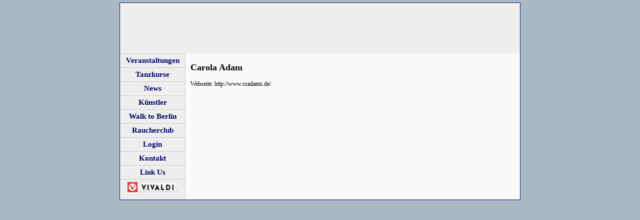

--- FILE ---
content_type: text/html; charset=ISO-8859-1
request_url: https://cme-germany.de/showartists-20.html
body_size: 967
content:
<!DOCTYPE html PUBLIC "-//W3C//DTD XHTML 1.0 Transitional//EN" "http://www.w3.org/TR/xhtml1/DTD/xhtml1-transitional.dtd">
<html>
 <head>
  <title>IC-Music.de</title>
  <meta http-equiv="Content-Type" content="text/html; charset=iso-8859-1" />
  <meta http-equiv="content-language" content="de" />
  <meta name="robots" content="index, follow" />
  <meta name="title" content="IC-Music.de" /> 
  <meta name="Keywords" content="musik, music, country musik, country music, country, tanz, veranstaltung, tex, cme, videoshow, ic-music, csr, mme, linedance, linedanceparty" />
  <meta name="Description" content="Alles Rund um Country Musik und Linedance in Deutschland." />
  <meta name="abstract" content="Alles Rund um Country Musik und Linedance in Deutschland." /> 
  <meta name="revisit-after" content="1 Days" /> 
  <meta name="distribution" content="global" />
  <meta name="rating" content="General" />
  <meta name="identifier-url" content="https://ic-music.de" />
  <meta name="audience" content="All" />
  <meta name="author" content="Martin Zander" />
  <link rel="stylesheet" type="text/css" href="/ic-music.css" />
  <script language="JavaScript" type="text/javascript" src="/lib.js"></script>
 </head>
 <body>
  <div class="container">
   <div class="logo"><img style="padding-top:2px;" src="images/logo.gif" align="left" alt="" /><br/><br/></div>
   <div class="topmenuleft"></div>
   <div class="topmenuright"></div>
   <br style="clear: left;"/>
   <table cellspacing="0" cellpadding="0">
    <tr>
     <td class="menuleft">
      <a class="mlitem" href="index.html">Veranstaltungen</a>
      <a class="mlitem" href="tanzkurse.html">Tanzkurse</a>
      <a class="mlitem" href="news.html">News</a>
      <a class="mlitem" href="artists.html">Künstler</a>
      <a class="mlitem" href="special-walk_to_berlin.html">Walk to Berlin</a>
      <a class="mlitem" href="shownews-102.html">Raucherclub</a>
      <a class="mlitem" href="login.html">Login</a>
      <a class="mlitem" href="mail.html">Kontakt</a>
      <a class="mlitem" href="link_us.html">Link Us</a>
      <a class="mlitem" href="https://vivaldi.com?pk_campaign=Banners&pk_kwd=100x20"><img src="https://vivaldi.com/buttons/files/100x20.png" alt="Download Vivaldi Web Browser Today!" style="border:0"></a>
     </td>
     <td class="content" style="text-align:left;">
      <table width="640" style="table-layout:fixed">
       <tr>
        <td>
         <h2>Carola Adam</h2>
         
         Webseite: <a href="http://http://www.ccadams.de/" target="_new">http://www.ccadams.de/</a><br/>
         <br/>
         
         <br clear="all"/>
        </td>
       </tr>
      </table>
      <table width="640">
      </table>

     </td>
    </tr>
   </table>
  </div>
  <br style="clear: left;" />
 </body>
</html><!-- 0,0049 -->

--- FILE ---
content_type: text/css
request_url: https://cme-germany.de/ic-music.css
body_size: 843
content:
/* HTML grunddaten */

html {
	padding: 0;
	margin: 0;
}

body {
	background: #A9B9C4;
	margin: 5px 5px 5px 5px;
	text-align: left;
	font-size: 12px;
	text-decoration: none;
}

/* Structure */

.container {
	border: #0B198C 1px solid;  
	background: #FAFAFA;
	margin: auto; 
	width: 800px;
}
.logo	{
	height: 82px;
	background: #eee;
	padding-top: 1px;
	padding-right: 10px;
	font-size: 11px;
	text-align: center;
}
.topmenuright	{
	background: #eee url('images/menu_bg.gif') repeat-x top left;
        float: right;
	height: 16px;
	width: 657px;
	text-align: left;
	padding-top: 2px;
}
.topmenuleft	{
	background: #eee url('images/menu_bg-left.gif') no-repeat top right;
        float: left;
	height: 18px;
	width: 143px;
}
.menuleft {
	background-color: #eee;
	border-right: 1px solid #ccc; 
	width:130px;
	padding-bottom: 10px;
	vertical-align: top;
}
a.mlitem {
	clear:left;
	background-color: #eee;
	border-top: 1px solid #ccc;
	width:120px;
	float:left;
	padding: 5px;
	font-size: 15px;
	font-weight: bold;
	text-align: center;
	text-decoration: none;
	color: #000066;
}
a.mlitem:hover {
	border-right: 3px solid #000066;
	padding-right: 2px;
	color: #000099;
	background-color: #F3F3F3;
}
a.mlitem:active {
	background-color: #eee;
}
span.mlitem {
	clear:left;
	background-color: #eee;
	border-top: 1px solid #ccc;
	width:120px;
	float:left;
	padding: 5px;
	font-size: 15px;
	font-weight: bold;
	text-align: center;
	text-decoration: none;
	color: #000066;
}
a.mliteme {
	clear:left;
	background-color: #eee;
	border-top: 1px solid #ccc;
	border-left: 3px solid #000066;
	width:115px;
	float:left;
	padding: 5px;
	margin-left: 2px;
	font-size: 15px;
	font-weight: bold;
	text-align: center;
	text-decoration: none;
	color: #000066;
}
a.mliteme:hover {
	border-right: 3px solid #000066;
	padding-right: 2px;
	color: #000099;
	background-color: #F3F3F3;
}
a.mliteme:active {
	background-color: #eee;
}
.content {
	padding-left: 7px;
	padding-right: 7px;
	padding-bottom: 10px;
	width: 653px;
	vertical-align: top;
	text-align: center;
	text-decoration: none;
}

/* Tabellen */
.tablehead {
	border-bottom: #000 1px solid;
	padding-top: 10px;
	color: #000066;
	text-align:left;
}
td	{
	text-align:left;
}

.display {
	display:none;
}
textarea, input	{
	border: #ccc 1px solid;
	background-color: #F3F3F3;
}
textarea:focus, input:focus	{
	background-color: #fff;
}
hr	{
	color:#ccc;
	background-color:#ccc;
	height:1px;
}
/* Texte */
a {
	color: #000;
	text-decoration: none;
}
a:hover {
	color: #000099;
	text-decoration: none;
}
a.artists {
	border: 1px solid #ccc;
	width: 150px;
	margin: 2px;
	padding: 3px;
	font-size: 15px;
	font-weight: bold;
	text-align: center;
	text-decoration: none;
	color: #000066;
}
a.abc	{
	margin: 2px;
	width: 10px;
	color: #000;
	text-decoration: none;
}
a.abc:hover	{
	border-top: 2px solid #000066;
	color: #000099;
	text-decoration: none;
}
.title {
	color: #5C6F9F;
	font-weight: bold;
	font-size: 14px;
	text-decoration: none;
}
/* Bilder */

.content img {
	background: #FFF;
	padding: 4px;
	border:1px solid #E3E3E3;
}

img {
	border:0;
}
#extra {
background: #FAFAFA url('images/extra-bg.gif') repeat-x top left;
width: 521px;
height: 140px;
padding-bottom: 15px;
padding-top: 2px;
padding-left: 98px;
padding-right: 21px;
text-align: left;
font-size: 12px;
	text-decoration: none;
}
#tagebuch {
background: #FAFAFA;
width: 650;
padding-bottom: 20px;
padding-top: 20px;
padding-left: 5px;
padding-right: 5px;
text-align: left;
font-size: 12px;
	text-decoration: none;
}

#extra .head, #tagebuch .head {
font-size: 15px;
font-weight: bold;
padding-bottom: 5px;
color: #000066;
}

.pagecurrent {
	padding-right: 3px;
	padding-left: 3px;
	padding-top: 1px;
	padding-bottom: 1px;
	font-weight: bold;
}
.pagelink {
	padding-right: 3px;
	padding-left: 3px;
	padding-bottom: 1px;
	padding-top: 1px;
}


--- FILE ---
content_type: application/javascript
request_url: https://cme-germany.de/lib.js
body_size: 3576
content:


function addcell(param, zeile) {
	if(document.getElementById) {
		if (!zeile) {
			var zeile = 1;
		}
		zeile += 1;
		var tr = document.getElementById(param).insertRow(zeile);

		var td1 = document.createElement("td");
		var td1input = document.createElement("input");
                td1input.size = "4";
                td1input.name = "jahr_"+zeile;
		td1.appendChild(td1input);

		var td2 = document.createElement("td");
		var td2input = document.createElement("input");
                td2input.size = "20";
                td2input.name = "award_"+zeile;
		td2.appendChild(td2input);

		var td3 = document.createElement("td");
		var td3input = document.createElement("input");
                td3input.size = "50";
                td3input.name = "preis_"+zeile;
		td3.appendChild(td3input);

		tr.appendChild(td1);
		tr.appendChild(td2);
		tr.appendChild(td3);

	} else if(document.all) {

		var tr = document.all[param].insertRow(zeile);

		var td1 = document.createElement("td");
		var td1input = document.createElement("input");
                td1input.size = "4";
                td1input.name = "jahr_"+zeile;
		td1.appendChild(td1input);

		var td2 = document.createElement("td");
		var td2input = document.createElement("input");
                td2input.size = "20";
                td2input.name = "award_"+zeile;
		td2.appendChild(td2input);

		var td3 = document.createElement("td");
		var td3input = document.createElement("input");
                td3input.size = "50";
                td3input.name = "preis_"+zeile;
		td3.appendChild(td3input);

		tr.appendChild(td1);
		tr.appendChild(td2);
		tr.appendChild(td3);

		zeile += 1;

	} else {
		alert('Ihr Browser ist zu alt oder mit dieser Funktion inkompatible!\nBitte benutzen sie einen anderen Browser wenn sie diese Funktion nutzen wollen,\nwir empfehlen ihnen Opera einen link finden sie Links auf der Seite.');
	}
}

function display(param) {
	if(document.getElementById) {
		params = document.getElementById(param);
		if (params.style.display == "block") {
			params.style.display = "none";
			document.getElementById(param + "pic").src = "images/plus.gif";
		} else {
			params.style.display = "block";
			document.getElementById(param + "pic").src = "images/minus.gif";
		}
	} else if(document.all) {
		params = document.all[param];
		if (params.style.getAttribute("display","false") == "block") {
			params.style.setAttribute("display","none","false");
			document.all[param + "pic"].src = "images/plus.gif";
		} else {
			params.style.setAttribute("display","block","false");
			document.all[param + "pic"].src = "images/minus.gif";
		}
	} else {
		alert('Ihr Browser ist zu alt oder mit dieser Funktion inkompatible!\nBitte benutzen sie einen anderen Browser wenn sie diese Funktion nutzen wollen,\nwir empfehlen ihnen Opera einen link finden sie Links auf der Seite.');
	}
}

function player(sURL,sWidth,sHeight) {
	w=window.open(sURL,'music','height='+sHeight+',left='+(screen.width-sWidth)/2+',location=no,menubar=no,resizable=no,scrollbars=no,status=no,toolbar=no,top='+(screen.height-sHeight)/2+',width='+sWidth);if(w)w.focus();
}

function openAddress(form) {
	if(document.getElementById) {
		s_plz = document.getElementById("plz").value;
		s_ort = document.getElementById("ort").value;
	} else if(document.all) {
		s_plz = document.all["plz"].value;
		s_ort = document.all["ort"].value;
	} else {
		alert('Ihr Browser ist zu alt oder mit dieser Funktion inkompatible!\nBitte benutzen sie einen anderen Browser wenn sie diese Funktion nutzen wollen,\nwir empfehlen ihnen Opera einen link finden sie Links auf der Seite.');
	}
	window.open("search_address&plz="+s_plz+"&ort="+s_ort+".html", "Address", "width=370,height=200,status=yes");
	dateField1 = eval("document." + form + ".plz");
	dateField2 = eval("document." + form + ".ort");
}



/**
 * Modify from controls when the "NULL" checkbox is selected
 *
 * @param   string   the MySQL field type
 * @param   string   the urlencoded field name
 * @param   string   the md5 hashed field name
 *
 * @return  boolean  always true
 */
function nullify(theType, urlField, md5Field, multi_edit)
{
    var rowForm = document.forms['insertForm'];

    if (typeof(rowForm.elements['funcs' + multi_edit + '[' + urlField + ']']) != 'undefined') {
        rowForm.elements['funcs' + multi_edit + '[' + urlField + ']'].selectedIndex = -1;
    }

    // "SET" field , "ENUM" field with more than 20 characters
    // or foreign key field
    if (theType == 1 || theType == 3 || theType == 4) {
        rowForm.elements['field_' + md5Field + multi_edit + '[]'].selectedIndex = -1;
    }
    // Other "ENUM" field
    else if (theType == 2) {
        var elts     = rowForm.elements['field_' + md5Field + multi_edit + '[]'];
        // when there is just one option in ENUM:
        if (elts.checked) {
            elts.checked = false;
        } else {
            var elts_cnt = elts.length;
            for (var i = 0; i < elts_cnt; i++ ) {
                elts[i].checked = false;
            } // end for

        } // end if
    }
    // Other field types
    else /*if (theType == 5)*/ {
        rowForm.elements['fields' + multi_edit + '[' + urlField + ']'].value = '';
    } // end if... else if... else

    return true;
} // end of the 'nullify()' function


/**
 * Unchecks the "NULL" control when a function has been selected or a value
 * entered
 *
 * @param   string   the urlencoded field name
 *
 * @return  boolean  always true
 */
function unNullify(urlField, multi_edit)
{
    var rowForm = document.forms['insertForm'];

    if (typeof(rowForm.elements['fields_null[multi_edit][' + multi_edit + '][' + urlField + ']']) != 'undefined') {
        rowForm.elements['fields_null[multi_edit][' + multi_edit + '][' + urlField + ']'].checked = false
    } // end if
    
    if (typeof(rowForm.elements['insert_ignore_' + multi_edit]) != 'undefined') {
        rowForm.elements['insert_ignore_' + multi_edit].checked = false
    } // end if

    return true;
} // end of the 'unNullify()' function

/**
  * Allows moving around inputs/select by Ctrl+arrows
  *
  * @param   object   event data
  */
function onKeyDownArrowsHandler(e) {
    e = e||window.event;
    var o = (e.srcElement||e.target);
    if (!o) return;
    if (o.tagName != "TEXTAREA" && o.tagName != "INPUT" && o.tagName != "SELECT") return;
    if (!e.ctrlKey) return;
    if (!o.id) return;

    var pos = o.id.split("_");
    if (pos[0] != "field" || typeof pos[2] == "undefined") return;

    var x = pos[2], y=pos[1];

    // skip non existent fields
    for (i=0; i<10; i++)
    {
        switch(e.keyCode) {
            case 38: y--; break; // up
            case 40: y++; break; // down
            case 37: x--; break; // left
            case 39: x++; break; // right
            default: return;
        }

        var id = "field_" + y + "_" + x;
        var nO = document.getElementById(id);
        if (!nO) {
            var id = "field_" + y + "_" + x + "_0";
            var nO = document.getElementById(id);
        }
        if (nO) break;
    }

    if (!nO) return;
    nO.focus();
    if (nO.tagName != 'SELECT') {
        nO.select();
    }
    e.returnValue = false;
}
var day;
var month;
var year;
var hour;
var minute;
var second;
var clock_set = 0;

/**
 * Opens calendar window.
 *
 * @param   string      calendar.php parameters
 * @param   string      form name
 * @param   string      field name
 * @param   string      edit type - date/timestamp
 */
function openCalendar(params, form, field, type) {
    window.open(params, "calendar", "width=400,height=200,status=yes");
    dateField = eval("document." + form + "." + field);
    dateType = type;
}
/**
 * Formats number to two digits.
 *
 * @param   int number to format.
 */
function formatNum2(i, valtype) {
    f = (i < 10 ? '0' : '') + i;
    if (valtype && valtype != '') {
        switch(valtype) {
            case 'month':
                f = (f > 12 ? 12 : f);
                break;

            case 'day':
                f = (f > 31 ? 31 : f);
                break;

            case 'hour':
                f = (f > 24 ? 24 : f);
                break;

            default:
            case 'second':
            case 'minute':
                f = (f > 59 ? 59 : f);
                break;
        }
    }

    return f;
}

/**
 * Formats number to four digits.
 *
 * @param   int number to format.
 */
function formatNum4(i) {
    return (i < 1000 ? i < 100 ? i < 10 ? '000' : '00' : '0' : '') + i;
}
/**
 * Initializes calendar window.
 */
function initCalendar() {
    if (!year && !month && !day) {
        /* Called for first time */
        if (window.opener.dateField.value) {
            value = window.opener.dateField.value;
            if (window.opener.dateType == 'datetime' || window.opener.dateType == 'date') {
                if (window.opener.dateType == 'datetime') {
                    parts   = value.split(' ');
                    value   = parts[0];

                    if (parts[1]) {
                        time    = parts[1].split(':');
                        hour    = parseInt(time[0],10);
                        minute  = parseInt(time[1],10);
                        second  = parseInt(time[2],10);
                    }
                }
                date        = value.split("-");
                day         = parseInt(date[2],10);
                month       = parseInt(date[1],10) - 1;
                year        = parseInt(date[0],10);
            } else {
                year        = parseInt(value.substr(0,4),10);
                month       = parseInt(value.substr(4,2),10) - 1;
                day         = parseInt(value.substr(6,2),10);
                hour        = parseInt(value.substr(8,2),10);
                minute      = parseInt(value.substr(10,2),10);
                second      = parseInt(value.substr(12,2),10);
            }
        }
        if (isNaN(year) || isNaN(month) || isNaN(day) || day == 0) {
            dt      = new Date();
            year    = dt.getFullYear();
            month   = dt.getMonth();
            day     = dt.getDate();
        }
        if (isNaN(hour) || isNaN(minute) || isNaN(second)) {
            dt      = new Date();
            hour    = dt.getHours();
            minute  = dt.getMinutes();
            second  = dt.getSeconds();
        }
    } else {
        /* Moving in calendar */
        if (month > 11) {
            month = 0;
            year++;
        }
        if (month < 0) {
            month = 11;
            year--;
        }
    }

    if (document.getElementById) {
        cnt = document.getElementById("calendar_data");
    } else if (document.all) {
        cnt = document.all["calendar_data"];
    }

    cnt.innerHTML = "";

    str = ""

    //heading table
    str += '<table width="100%"><tr><th width="50%" class="abc">';
    str += '<a href="javascript:month--; initCalendar();">&laquo;</a> &nbsp;&nbsp;';
    str += month_names[month];
    str += ' &nbsp;&nbsp;<a href="javascript:month++; initCalendar();">&raquo;</a>';
    str += '</th><th width="50%" class="abc">';
    str += '<a href="javascript:year--; initCalendar();">&laquo;</a> &nbsp;&nbsp;';
    str += year;
    str += ' &nbsp;&nbsp;<a href="javascript:year++; initCalendar();">&raquo;</a>';
    str += '</th></tr></table>';

    str += '<table width="100%"><tr>';
    for (i = 0; i < 7; i++) {
        str += "<th>" + day_names[i] + "</th>";
    }
    str += "</tr>";

    var firstDay = new Date(year, month, 1).getDay();
    var lastDay = new Date(year, month + 1, 0).getDate();

    str += "<tr>";

    dayInWeek = 0;
    for (i = 0; i < firstDay; i++) {
        str += "<td>&nbsp;</td>";
        dayInWeek++;
    }
    for (i = 1; i <= lastDay; i++) {
        if (dayInWeek == 7) {
            str += "</tr><tr>";
            dayInWeek = 0;
        }

        dispmonth = 1 + month;

        if (window.opener.dateType == 'datetime' || window.opener.dateType == 'date') {
            actVal = formatNum4(year) + "-" + formatNum2(dispmonth, 'month') + "-" + formatNum2(i, 'day');
        } else {
            actVal = "" + formatNum4(year) + formatNum2(dispmonth, 'month') + formatNum2(i, 'day');
        }
        if (i == day) {
            style = ' style="text-align:center;border:red 1px solid;"';
        } else {
            style = ' style="text-align:center;"';
        }
        str += "<td" + style + "><a href=\"javascript:returnDate('" + actVal + "');\">" + i + "</a></td>"
        dayInWeek++;
    }
    for (i = dayInWeek; i < 7; i++) {
        str += "<td>&nbsp;</td>";
    }

    str += "</tr></table>";

    cnt.innerHTML = str;

    // Should we handle time also?
    if (window.opener.dateType != 'date' && !clock_set) {

        if (document.getElementById) {
            cnt = document.getElementById("clock_data");
        } else if (document.all) {
            cnt = document.all["clock_data"];
        }

        str = '';
        str += '<form class="clock">';
        str += '<input id="hour"    type="text" size="2" maxlength="2" onblur="this.value=formatNum2(this.value, \'hour\')" value="' + formatNum2(hour, 'hour') + '" />:';
        str += '<input id="minute"  type="text" size="2" maxlength="2" onblur="this.value=formatNum2(this.value, \'minute\')" value="' + formatNum2(minute, 'minute') + '" />:';
        str += '<input id="second"  type="text" size="2" maxlength="2" onblur="this.value=formatNum2(this.value, \'second\')" value="' + formatNum2(second, 'second') + '" />';
        str += '</form>';

        cnt.innerHTML = str;
        clock_set = 1;
    }

}
/**
 * Returns date from calendar.
 *
 * @param   string     date text
 */
function returnDate(d) {
    txt = d;
    if (window.opener.dateType != 'date') {
        // need to get time
        h = parseInt(document.getElementById('hour').value,10);
        m = parseInt(document.getElementById('minute').value,10);
        s = parseInt(document.getElementById('second').value,10);
        if (window.opener.dateType == 'datetime') {
            txt += ' ' + formatNum2(h, 'hour') + ':' + formatNum2(m, 'minute') + ':' + formatNum2(s, 'second');
        } else {
            // timestamp
            txt += formatNum2(h, 'hour') + formatNum2(m, 'minute') + formatNum2(s, 'second');
        }
    }

    window.opener.dateField.value = txt;
    window.close();
}